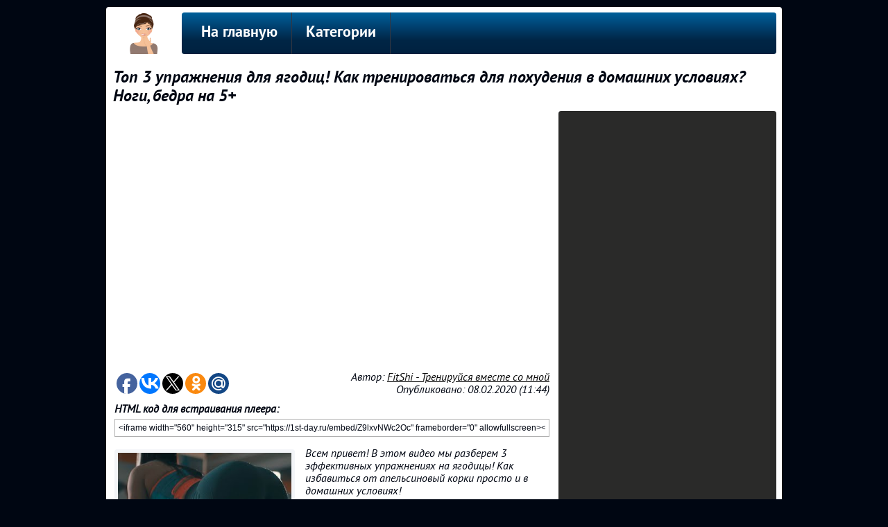

--- FILE ---
content_type: text/html; charset=UTF-8
request_url: https://1st-day.ru/Z9lxvNWc2Oc
body_size: 4916
content:

<!DOCTYPE HTML>
<html lang="ru">
<head>
<title>Топ 3 упражнения для ягодиц! Как тренироваться для похудения в домашних условиях? Ноги, бедра на 5+ смотреть видео онлайн</title>
<meta name="description" content="Всем привет! В этом видео мы разберем 3 эффективных упражнениях на ягодицы! Как избавиться от апельсиновый корки просто и в домашних условиях! https://www.in... - 1st-day.ru - Видео для женщин и девушек" >
<meta name="keywords" content="Фитнес, смотреть, видео, бесплатно" >
<link rel="image_src" href="https://1st-day.ru/img/s/Z9lxvNWc2Oc.jpg" >
<link rel="canonical" href="https://1st-day.ru/Z9lxvNWc2Oc">

<meta property="og:type" content="video.other">
<meta property="og:title" content="Топ 3 упражнения для ягодиц! Как тренироваться для похудения в домашних условиях? Ноги, бедра на 5+ смотреть видео онлайн" >
<meta property="og:description" content="Всем привет! В этом видео мы разберем 3 эффективных упражнениях на ягодицы! Как избавиться от апельсиновый корки просто и в домашних условиях! https://www.in... - 1st-day.ru - Видео для женщин и девушек" >
<meta property="og:url" content="https://1st-day.ru/Z9lxvNWc2Oc" >

<meta property="og:image" content="https://1st-day.ru/img/s/Z9lxvNWc2Oc.jpg" >
<meta property="og:image:secure_url" content="https://1st-day.ru/img/s/Z9lxvNWc2Oc.jpg" >
<meta property="og:image:type" content="image/jpeg" >
<meta property="og:image:width" content="320" >
<meta property="og:image:height" content="180" >

<meta property="og:video:url" content="https://1st-day.ru/embed/Z9lxvNWc2Oc">
<meta property="og:video:secure_url" content="https://1st-day.ru/embed/Z9lxvNWc2Oc">

<script type="text/javascript" src="//moe.video/js/replacer.js" async onload="MoeVideo.Replacer({pin: 30470921});"></script>


<meta http-equiv="content-type" content="text/html; charset=UTF-8" >
<meta name="robots" content="all" >
<meta name="revisit-after" content="1 days" >
<link type="text/css" rel="StyleSheet" href="../css/my.css" >
<link type="text/css" rel="StyleSheet" href="../css/sh.css" >
<link rel="profile" href="http://gmpg.org/xfn/11" >
<link rel="icon" type="image/x-icon" href="/favicon.ico" >
</head>

<body>
<div class="telo">
    <div class="logo"><a href="/"><img src="../logo/women.png" alt="" title="На главную"></a></div>
    <div class="podnav">
<ul id="topnav">
<li><a href="/">На главную</a></li>
<li><span>Категории</span>
    <ul>
        <li><a href="/category/makeup">Макияж</a></li><li><a href="/category/hairstyle">Прически</a></li><li><a href="/category/fitness">Фитнес</a></li><li><a href="/category/lifehack">Женские секреты</a></li><li><a href="/category/diet">Питание</a></li><li><a href="/category/health">Здоровье</a></li>    </ul>
</li>
</ul>
</div>
<div style="clear:left;"></div><article>
    <header style="margin:8px 10px;">
    <h1>Топ 3 упражнения для ягодиц! Как тренироваться для похудения в домашних условиях? Ноги, бедра на 5+</h1>
    </header>
    <!-- <middle> -->
    <div class="leblock">
        <iframe width="627" height="370" src="https://1st-day.ru/embed/Z9lxvNWc2Oc" allowfullscreen></iframe>
        <div style="float:left; width:227px; padding-top:5px;" data-background-alpha="0.0" data-buttons-color="#FFFFFF" data-counter-background-color="#ffffff" data-share-counter-size="12" data-top-button="false" data-share-counter-type="disable" data-share-style="1" data-mode="share" data-like-text-enable="false" data-mobile-view="true" data-icon-color="#ffffff" data-orientation="horizontal" data-text-color="#000000" data-share-shape="round" data-sn-ids="fb.vk.tw.ok.gp.mr." data-share-size="30" data-background-color="#ffffff" data-preview-mobile="false" data-mobile-sn-ids="fb.vk.tw.wh.ok.gp.mr." data-pid="1425165" data-counter-background-alpha="1.0" data-following-enable="false" data-exclude-show-more="true" data-selection-enable="true" class="uptolike-buttons" ></div>
        <div style="float:left; text-align:right; width:400px; padding-top:5px;">
            Автор: <a href="/author/UCDs-FUNVbd_GSz2-G0BuQ6A" title="Смотреть все видео от FitShi - Тренируйся вместе со мной">FitShi - Тренируйся вместе со мной</a><br>
            Опубликовано: 08.02.2020 (11:44)        </div>
        <div style="clear:left; padding-top:10px;">
                        <b>HTML код для встраивания плеера:</b><br>
            <input class="kod-pleer" type="text" value="&lt;iframe width=&quot;560&quot; height=&quot;315&quot; src=&quot;https://1st-day.ru/embed/Z9lxvNWc2Oc&quot; frameborder=&quot;0&quot; allowfullscreen&gt;&lt;/iframe&gt;" onfocus="this.select()">
            <div itemscope itemtype="http://schema.org/ImageObject">
                <div class="imgblock">
                  <a href="/foto/Z9lxvNWc2Oc" title="Фитнес" itemprop="url">
                    <img src="https://1st-day.ru/img/s/Z9lxvNWc2Oc.jpg" itemprop="thumbnail" alt="фото">
                  </a>
                  <a href="/foto/Z9lxvNWc2Oc">1280x720</a>
                </div>
                <meta itemprop="width" content="320 px">
                <meta itemprop="height" content="180 px">
                <p itemprop="description">Всем привет! В этом видео мы разберем 3 эффективных упражнениях на ягодицы! Как избавиться от апельсиновый корки просто и в домашних условиях!<br><br>/redirect?redir_token=3gYQdONysmT-VgdPlEciuc9PdO98MTU4MTIyMTQyNUAxNTgxMTM1MDI1&amp;q=https%3A%2F%2Fwww.instagram.com%2Ffit_shi&amp;event=video_description&amp;v=Z9lxvNWc2Oc<br>Fit Shi<br></p>
                <p style="margin-top:10px;"></p>
            </div>

            <footer>
                <section class="comment">
                    <h2>Комментарии</h2>
                    <form method="post" action="/Z9lxvNWc2Oc" enctype="multipart/form-data">
                        <input type="text" name="nZ9lxvNWc2Oc" placeholder="Укажите ваше Имя/Никнейм" required="">
                        <textarea name="Z9lxvNWc2Oc" autocomplete="off" placeholder="Оставьте комментарий" required=""></textarea>
                        <div class="footblock">
                            <input type="hidden" name="pZ9lxvNWc2Oc" value="38026ed22fc1a91d92b5d2ef93540f20">
                            Защита от спама: <b>2+1</b> = 
                            <input type="submit" name="aZ9lxvNWc2Oc" value="Добавить комментарий">                
                            <input type="text" name="zZ9lxvNWc2Oc" placeholder="Цифрами" required="" style="width:60px; margin:0px 5px; float:right;" pattern="[0-9]{1,2}">
                        </div>
                    </form>
                                    </section>
            </footer>
        </div>
    </div>
</article>

<div class="riblock">
<div class="go602"></div>
<h3>Рекомендуемое видео</h3>
<ul id="pox">
    <li><a href="/isMJCEUYiuk"><img src="/img/s/isMJCEUYiuk.jpg" alt=""></a><h4><a href="/isMJCEUYiuk" title="тренировка, тренировка дома, в домашних условиях, фитнес,фитнес дома, отжимания, упражнения">тренировка, тренировка дома, в домашних условиях, фитнес,фитнес дома, отжимания, упражнения</a></h4><span>Deni Avakyan</span></li>
    <li><a href="/H84plZcAJA0"><img src="/img/s/H84plZcAJA0.jpg" alt=""></a><h4><a href="/H84plZcAJA0" title=""></a></h4><span>Polina Udalyova</span></li>
    <li><a href="/nCq9ba35H4s"><img src="/img/s/nCq9ba35H4s.jpg" alt=""></a><h4><a href="/nCq9ba35H4s" title="диета после 50 лет женщине">диета после 50 лет женщине</a></h4><span>Vinito Prone</span></li>
    <li><a href="/JKSLYnIVpAs"><img src="/img/s/JKSLYnIVpAs.jpg" alt=""></a><h4><a href="/JKSLYnIVpAs" title="как похудеть диета в домашних условиях женщине">как похудеть диета в домашних условиях женщине</a></h4><span>Vinito Prone</span></li>
    <li><a href="/wiNfl5UBPTA"><img src="/img/s/wiNfl5UBPTA.jpg" alt=""></a><h4><a href="/wiNfl5UBPTA" title="диета для женщин">диета для женщин</a></h4><span>Vinito Prone</span></li>
</ul>
</div>
<div style="clear:left; padding-bottom:8px;"></div>
<!-- </middle> -->

<!--noindex-->
<script type="text/javascript">(function(w,doc) {
if (!w.__utlWdgt ) {
    w.__utlWdgt = true;
    var d = doc, s = d.createElement('script'), g = 'getElementsByTagName';
    s.type = 'text/javascript'; s.charset='UTF-8'; s.async = true;
    s.src = ('https:' == w.location.protocol ? 'https' : 'http')  + '://w.uptolike.com/widgets/v1/uptolike.js';
    var h=d[g]('body')[0];
    h.appendChild(s);
}})(window,document);
</script>
<!--/noindex-->
<div style="clear:both;">
<!--noindex-->
<style>
.my_adslot { width: 974px; height: 90px; }
@media(min-width: 974px) { .my_adslot { width: 974px; height: 90px; } }
@media(min-width: 974px) { .my_adslot { width: 974px; height: 90px; } }
</style>
<script async src="//pagead2.googlesyndication.com/pagead/js/adsbygoogle.js"></script>
<!-- Нижний блок - Женские секретики - популярные видеоролики -->
<ins class="adsbygoogle my_adslot"
     style="display:inline-block"
     data-ad-client="ca-pub-4566378950406900"
     data-ad-slot="8038790292"></ins>
<script>
(adsbygoogle = window.adsbygoogle || []).push({});
</script>
<!--/noindex-->
</div>
<div style="width:700px; height:50px; float:left; margin:8px;"><a href="/rss.php">Подписаться на RSS</a> | <a href="/authors.php">Авторы видео</a> | <!-- <copy> --><a href="/">1st-day.ru</a> &copy; 2026<br><!-- </copy> --></div>
<div style="width:222px; height:50px; float:left; text-align:right; margin:8px;">
    <!--noindex-->
        <!--LiveInternet counter--><script type="text/javascript">document.write("<a href='//www.liveinternet.ru/click' target=_blank><img src='//counter.yadro.ru/hit?t44.11;r" + escape(document.referrer) + ((typeof(screen)=="undefined")?"":";s"+screen.width+"*"+screen.height+"*"+(screen.colorDepth?screen.colorDepth:screen.pixelDepth)) + ";u" + escape(document.URL) + ";" + Math.random() + "' border=0 width=31 height=31 alt='' title='LiveInternet: показано число просмотров за 24 часа, посетителей за 24 часа и за сегодня'><\/a>")</script><!--/LiveInternet-->
        <!-- Rating@Mail.ru counter -->
            <script type="text/javascript">
            var _tmr = window._tmr || (window._tmr = []);
            _tmr.push({id: "2910405", type: "pageView", start: (new Date()).getTime()});
            (function (d, w, id) {
              if (d.getElementById(id)) return;
              var ts = d.createElement("script"); ts.type = "text/javascript"; ts.async = true; ts.id = id;
              ts.src = (d.location.protocol == "https:" ? "https:" : "http:") + "//top-fwz1.mail.ru/js/code.js";
              var f = function () {var s = d.getElementsByTagName("script")[0]; s.parentNode.insertBefore(ts, s);};
              if (w.opera == "[object Opera]") { d.addEventListener("DOMContentLoaded", f, false); } else { f(); }
            })(document, window, "topmailru-code");
            </script><noscript><div>
            <img src="//top-fwz1.mail.ru/counter?id=2910405;js=na" style="border:0;position:absolute;left:-9999px;" alt="" />
            </div></noscript>
        <!-- //Rating@Mail.ru counter -->
        <!-- Yandex.Metrika counter --> <script type="text/javascript" > (function (d, w, c) { (w[c] = w[c] || []).push(function() { try { w.yaCounter45746694 = new Ya.Metrika({ id:45746694, clickmap:true, trackLinks:true, accurateTrackBounce:true }); } catch(e) { } }); var n = d.getElementsByTagName("script")[0], s = d.createElement("script"), f = function () { n.parentNode.insertBefore(s, n); }; s.type = "text/javascript"; s.async = true; s.src = "https://mc.yandex.ru/metrika/watch.js"; if (w.opera == "[object Opera]") { d.addEventListener("DOMContentLoaded", f, false); } else { f(); } })(document, window, "yandex_metrika_callbacks"); </script> <noscript><div><img src="https://mc.yandex.ru/watch/45746694" style="position:absolute; left:-9999px;" alt="" /></div></noscript> <!-- /Yandex.Metrika counter -->
    <!--/noindex--></div>
<div style="clear:both;"></div>
</div>
</body>
</html>

--- FILE ---
content_type: text/html; charset=UTF-8
request_url: https://1st-day.ru/embed/Z9lxvNWc2Oc
body_size: 902
content:

<!DOCTYPE HTML>
<html lang="ru">
<head>
    <title>Топ 3 упражнения для ягодиц! Как тренироваться для похудения в домашних условиях? Ноги, бедра на 5+ смотреть видео онлайн</title>
    <link rel="canonical" href="https://1st-day.ru/Z9lxvNWc2Oc">
    <style>
        html, body, iframe {margin: 0;padding: 0;height : 100%;}
        iframe {display: block;width: 100%;border: none;position:absolute;}
        .title{display:block; position:relative; background-image:linear-gradient(to bottom, rgba(0,0,0,1), rgba(0,0,0,0.8), rgba(0,0,0,0.5), rgba(0,0,0,.0)); overflow: hidden; width:100%; height:50px; top:-50px; left:0px; -moz-transition: all 0.5s ease; -o-transition: all 0.5s ease; -webkit-transition: all 0.5 ease;}
        .title a{color:#ffffff; font:24px Arial; line-height:50px; margin:0 10px;}
        .embed:hover > .title{transform: translateY(50px);}
    </style>
<script type="text/javascript" src="//moe.video/js/replacer.js" async onload="MoeVideo.Replacer({'pin':'30470921'});"></script>
</head>
<body>
    <div class="embed">
    <iframe src="https://www.youtube.com/embed/Z9lxvNWc2Oc?modestbranding=1&autoplay=0&showinfo=0&rel=0&iv_load_policy=3&controls=2&origin=https://1st-day.ru/" frameborder="0" allowfullscreen></iframe>
    <div class="title"><a href="https://1st-day.ru/Z9lxvNWc2Oc" target="blank">Топ 3 упражнения для ягодиц! Как тренироваться для похудения в домашних условиях? Ноги, бедра на 5+</a></div>
    </div>
</body>
</html>



--- FILE ---
content_type: text/html; charset=utf-8
request_url: https://www.google.com/recaptcha/api2/aframe
body_size: 268
content:
<!DOCTYPE HTML><html><head><meta http-equiv="content-type" content="text/html; charset=UTF-8"></head><body><script nonce="2f2U_VpGz1WiRXb8JrIzLA">/** Anti-fraud and anti-abuse applications only. See google.com/recaptcha */ try{var clients={'sodar':'https://pagead2.googlesyndication.com/pagead/sodar?'};window.addEventListener("message",function(a){try{if(a.source===window.parent){var b=JSON.parse(a.data);var c=clients[b['id']];if(c){var d=document.createElement('img');d.src=c+b['params']+'&rc='+(localStorage.getItem("rc::a")?sessionStorage.getItem("rc::b"):"");window.document.body.appendChild(d);sessionStorage.setItem("rc::e",parseInt(sessionStorage.getItem("rc::e")||0)+1);localStorage.setItem("rc::h",'1770114062037');}}}catch(b){}});window.parent.postMessage("_grecaptcha_ready", "*");}catch(b){}</script></body></html>

--- FILE ---
content_type: application/javascript;charset=utf-8
request_url: https://w.uptolike.com/widgets/v1/widgets-batch.js?params=JTVCJTdCJTIycGlkJTIyJTNBJTIyMTQyNTE2NSUyMiUyQyUyMnVybCUyMiUzQSUyMmh0dHBzJTNBJTJGJTJGMXN0LWRheS5ydSUyRlo5bHh2TldjMk9jJTIyJTdEJTVE&mode=0&callback=callback__utl_cb_share_1770114059685454
body_size: 384
content:
callback__utl_cb_share_1770114059685454([{
    "pid": "1425165",
    "subId": 0,
    "initialCounts": {"fb":0,"tw":0,"tb":0,"ok":0,"vk":0,"ps":0,"gp":0,"mr":0,"lj":0,"li":0,"sp":0,"su":0,"ms":0,"fs":0,"bl":0,"dg":0,"sb":0,"bd":0,"rb":0,"ip":0,"ev":0,"bm":0,"em":0,"pr":0,"vd":0,"dl":0,"pn":0,"my":0,"ln":0,"in":0,"yt":0,"rss":0,"oi":0,"fk":0,"fm":0,"li":0,"sc":0,"st":0,"vm":0,"wm":0,"4s":0,"gg":0,"dd":0,"ya":0,"gt":0,"wh":0,"4t":0,"ul":0,"vb":0,"tm":0},
    "forceUpdate": ["fb","ok","vk","ps","gp","mr","my"],
    "extMet": false,
    "url": "https%3A%2F%2F1st-day.ru%2FZ9lxvNWc2Oc",
    "urlWithToken": "https%3A%2F%2F1st-day.ru%2FZ9lxvNWc2Oc%3F_utl_t%3DXX",
    "intScr" : false,
    "intId" : 0,
    "exclExt": false
}
])

--- FILE ---
content_type: application/javascript;charset=utf-8
request_url: https://w.uptolike.com/widgets/v1/version.js?cb=cb__utl_cb_share_1770114058944634
body_size: 396
content:
cb__utl_cb_share_1770114058944634('1ea92d09c43527572b24fe052f11127b');